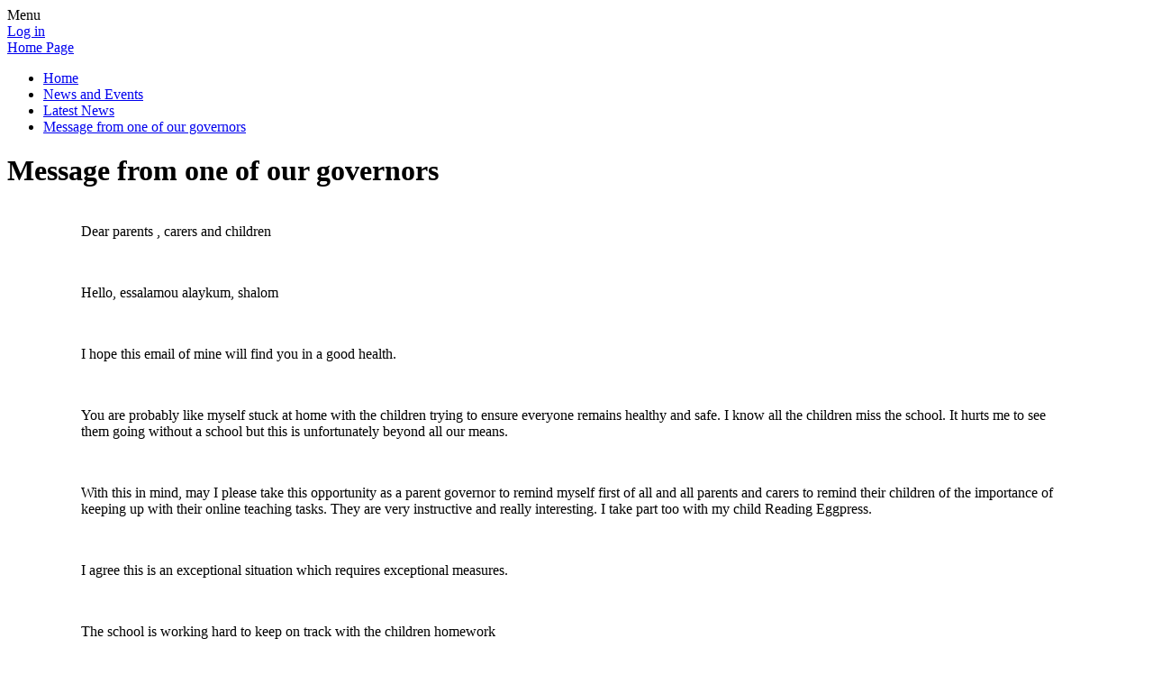

--- FILE ---
content_type: text/html; charset=utf-8
request_url: https://www.stlukesbury.co.uk/news/detail/message-from-one-of-our-governors/
body_size: 35731
content:

<!DOCTYPE html>

            <!--[if IE 6]><html class="lt-ie10 lt-ie9 lt-ie8 lt-ie7 ie6 ie responsive" lang="en"><![endif]-->
            <!--[if IE 7]><html class="lt-ie10 lt-ie9 lt-ie8 ie7 ie responsive" lang="en"><![endif]-->
            <!--[if IE 8]><html class="lt-ie10 lt-ie9 ie8 ie responsive" lang="en"><![endif]-->
            <!--[if IE 9]><html class="lt-ie10 ie9 ie responsive" lang="en"><![endif]-->
            <!--[if gt IE 9]><!--><html class="responsive" lang="en"><!--<![endif]-->
            
    <head>
        <meta charset="utf-8">
        <meta http-equiv="X-UA-Compatible" content="IE=edge,chrome=1">
        <meta name="viewport" content="width=device-width, initial-scale=1, user-scalable=no, minimal-ui">
        <meta name="keywords" content="St Luke's CofE Primary School">
        <meta name="description" content="St Luke's CofE Primary School">

        <title>Message from one of our governors | St Luke's CofE Primary School</title>

        




  <link rel="stylesheet" href="https://primarysite-prod-sorted.s3.amazonaws.com/static/7.0.4/gen/presenter_prologue_css.7b7812f9.css" type="text/css">




<style type="text/css">
  .ps_primarysite-editor_panel-site-coloured-content {
    background-color: #fff!important;
  }
</style>


  <link rel="stylesheet" href="https://primarysite-prod-sorted.s3.amazonaws.com/static/7.0.4/gen/all-site-icon-choices.034951b5.css" type="text/css">



        
        <link rel="shortcut icon" href="https://primarysite-prod.s3.amazonaws.com/theme/StLukesCofEPrimarySchoolLancashire/favicon.ico">
        <link rel="apple-touch-icon" href="https://primarysite-prod.s3.amazonaws.com/theme/StLukesCofEPrimarySchoolLancashire/apple-touch-icon-precomposed.png">
        <link rel="apple-touch-icon-precomposed" href="https://primarysite-prod.s3.amazonaws.com/theme/StLukesCofEPrimarySchoolLancashire/apple-touch-icon-precomposed.png">
        
        <meta name="application-name" content="St Luke's CofE Primary School">
        <meta name="msapplication-TileColor" content="#157432">
        <meta name="msapplication-TileImage" content="https://primarysite-prod.s3.amazonaws.com/theme/StLukesCofEPrimarySchoolLancashire/metro-icon.png">

        
        <link rel="stylesheet" type="text/css" href="https://primarysite-prod.s3.amazonaws.com/theme/StLukesCofEPrimarySchoolLancashire/style-global.css">
        <link rel="stylesheet" type="text/css" media="(min-width: 981px)" href="https://primarysite-prod.s3.amazonaws.com/theme/StLukesCofEPrimarySchoolLancashire/style.css">
        <link rel="stylesheet" type="text/css" media="(max-width: 980px)" href="https://primarysite-prod.s3.amazonaws.com/theme/StLukesCofEPrimarySchoolLancashire/style-responsive.css">

        

        

<script>
  // This is the first instance of `window.psProps`, so if these values are removed, make sure
  // `window.psProps = {};` is still there because it's used in other places.
  window.psProps = {
    lazyLoadFallbackScript: 'https://primarysite-prod-sorted.s3.amazonaws.com/static/7.0.4/gen/lazy_load.1bfa9561.js',
    picturefillScript: 'https://primarysite-prod-sorted.s3.amazonaws.com/static/7.0.4/gen/picturefill.a26ebc92.js'
  };
</script>


  <script type="text/javascript" src="https://primarysite-prod-sorted.s3.amazonaws.com/static/7.0.4/gen/presenter_prologue_js.cfb79a3d.js"></script>


<script type="text/javascript">
  function ie() {
    for (var v = 3, el = document.createElement('b'), all = el.all || [];
      el.innerHTML = '<!--[if gt IE ' + (++v) + ']><i><![endif]-->', all[0]; );
    return v > 4 ? v : document.documentMode;
  }

  $(function() {
    switch (ie()) {
      case 10:
        ps.el.html.addClass('ie10');
      case 9:
      case 8:
        ps.el.body.prepend(
          '<div class="unsupported-browser">' +
            '<span class="warning-logo">&#xe00a; </span>' +
            'This website may not display correctly as you are using an old version of ' +
            'Internet Explorer. <a href="/primarysite/unsupported-browser/">More info</a>' +
          '</div>');
        break;
    }
  });
</script>

<script type="text/javascript">
  $(function() {
    ps.el.body
      .data('social_media_url', 'https://social.secure-primarysite.net/site/st-lukes-cofe-primary-school-lancashire/')
      .data('social_media_api', 'https://social.secure-primarysite.net/api/site-connected/st-lukes-cofe-primary-school-lancashire/')
      .data('STATIC_URL', 'https://primarysite-prod-sorted.s3.amazonaws.com/static/7.0.4/')
      .data('site_width', 669)
      .data('news_width', 481)
      .data('csrf_token', 'caTIKG3ZqDRX9Zwrm6VjYID1gyWSzxIV4zXAt7mpTiBuYLVVPb2cIxPMF0DSvbBL')
      .data('disable_right_click', 'True')
      .data('normalize_css', 'https://primarysite-prod-sorted.s3.amazonaws.com/static/7.0.4/gen/normalize_css.7bf5a737.css')
      .data('ck_editor_counterbalances', 'https://primarysite-prod-sorted.s3.amazonaws.com/static/7.0.4/gen/ck_editor_counterbalances.2519b40e.css')
      .data('basic_site', false)
      // Seasonal Effects
      .data('include_seasonal_effects', '')
      .data('show_seasonal_effects_on_page', '')
      .data('seasonal_effect', '3')
      .data('can_enable_seasonal_effects', 'True')
      .data('seasonal_effect_active', 'False')
      .data('disablePicturesBlock', false)
      .data('hasNewCookiePopup', true);

    if (document.documentElement.dataset.userId) {
      window.updateCsrf();
    }
  });
</script>


<script>

function recaptchaCallback() {
    grecaptcha.ready(function() {
        var grecaptcha_execute = function(){
    grecaptcha.execute('6LcHwgAiAAAAAJ6ncdKlMyB1uNoe_CBvkfgBiJz1', {action: 'homepage'}).then(function(token) {
        document.querySelectorAll('input.django-recaptcha-hidden-field').forEach(function (value) {
            value.value = token;
        });
        return token;
    })
};
grecaptcha_execute()
setInterval(grecaptcha_execute, 120000);


    });
  };
</script>






    </head>

    <body>

        

        <div class="responsive-bar visible-small">
            <span class="navbar-toggle website-navbar-toggle visible-small" data-nav="website"></span>
            <span class="navigation-bar-title">Menu</span>
        </div>

        <div class="container">
            <div class="inner-container">

                <span class="login-link small visible-large">
  <a href="https://st-lukes-cofe-primary-school-lancashire.secure-primarysite.net/accounts/login/primarysite/?next=/news/detail/message-from-one-of-our-governors/" rel="nofollow">Log in</a>

</span>

                <header class="main-header">
                    
                    <a href="/" class="home-link" title="Home Page">Home Page</a>

                    
                </header>

                <div class="content-container">
                  
                  <ul class="breadcrumbs smedium">
                        
    <li><a href="/">Home</a></li>
    <li><a href="/topic/news-and-events">News and Events</a></li>
    <li><a href="/stream/news/full/1/-//">Latest News</a></li>
    <li><a href="/news/detail/message-from-one-of-our-governors/">Message from one of our governors</a></li>

                    </ul>
                  
                    <h1 class="page-title">Message from one of our governors</h1>

                    
    <div class="ps_news-detail-text"><div class="table-wrapper"><table cellpadding="0">
<tbody>
<tr>
<td>
<blockquote>
<blockquote>Dear parents , carers and children
			<p> </p>
<p>Hello, essalamou alaykum, shalom</p>
<p> </p>
<p>I hope this email of mine will find you in a good health.</p>
<p> </p>
<p>You are probably like myself stuck at home with the children trying to ensure everyone remains healthy and safe. I know all the children miss the school. It hurts me to see them going without a school but this is unfortunately beyond all our means.</p>
<p> </p>
<p>With this in mind, may I please take this opportunity as a parent governor to remind myself first of all and all parents and carers to remind their children of the importance of keeping up with their online teaching tasks. They are very instructive and really interesting. I take part too with my child Reading Eggpress.</p>
<p> </p>
<p>I agree this is an exceptional situation which requires exceptional measures. </p>
<p> </p>
<p>The school is working hard to keep on track with the children homework </p>
<p> </p>
<p>My children are finding the reading eggs, mathletics together with the already provided homework very constructive indeed and they try to spend some time each day doing that.</p>
<p> </p>
<p>Let us work together while we hope that the solution to the current health issue be found as soon as possible and we could revert to normality sooner rather than later.</p>
<p> </p>
<p>I hope to see you all very soon</p>
</blockquote>
<blockquote>
<p> </p>
<p>Kindest regards </p>
<p> </p>
<p>Mourad Kemmar </p>
<p>Parent governor</p>
</blockquote>
</blockquote>
</td>
</tr>
</tbody>
</table></div></div>
    <div></div>

                </div>

                <nav class="main-nav mobile-nav small">
                    <span class="close-mobile-nav" data-nav="website"></span>
                    <h2 class="ps_mobile-header">Website Menu</h2>

                    <ul>
                        <li class="ps_topic_link home-btn"><a href="/">Home</a></li>
                        <li class="ps_nav-top-level ps_submenu ps_topic_link ps_topic_slug_home-learning"><a href="/topic/home-learning" >Home Learning</a><ul><li class="  ps_page_link ps_page_slug_home-links"><a href="/home-links/" >Home links</a></li>
<li class="  ps_page_link ps_page_slug_remote-learning"><a href="/remote-learning/" >Remote Learning</a></li></ul></li>
                        <li class="ps_nav-top-level ps_submenu ps_topic_link ps_topic_slug_about-us"><a href="/topic/about-us" >About Us</a><ul><li class="  ps_page_link ps_page_slug_statutory-information"><a href="/statutory-information/" >Statutory Information</a></li>
<li class="  ps_page_link ps_page_slug_welcome"><a href="/welcome/" >Welcome</a></li>
<li class="  ps_page_link ps_page_slug_contact-details"><a href="/contact-details/" >Contact Details</a></li>
<li class="  ps_page_link ps_page_slug_our-school-rules"><a href="/our-school-rules/" >Our School Rules</a></li>
<li class="  ps_page_link ps_page_slug_visions-and-values"><a href="/visions-and-values/" >Visions and Values</a></li>
<li class="  ps_page_link ps_page_slug_meet-the-governors"><a href="/meet-the-governors/" >Meet the Governors</a></li>
<li class="  ps_page_link ps_page_slug_whos-who"><a href="/whos-who/" >Who&#x27;s Who</a></li></ul></li>
                        <li class="ps_nav-top-level ps_submenu ps_topic_link ps_topic_slug_key-information"><a href="/topic/key-information" >Key Information</a><ul><li class="  ps_page_link ps_page_slug_equality-diversity-inclusion"><a href="/equality-diversity-inclusion/" >Equality, Diversity &amp; Inclusion</a></li>
<li class="  ps_page_link ps_page_slug_safeguarding"><a href="/safeguarding/" >Safeguarding</a></li>
<li class="  ps_page_link ps_page_slug_st-lukes-school-development-plan"><a href="/st-lukes-school-development-plan/" >St Luke&#x27;s School Development Plan</a></li>
<li class="  ps_page_link ps_page_slug_data-protection"><a href="/data-protection/" >Data Protection</a></li>
<li class="  ps_page_link ps_page_slug_send"><a href="/send/" >SEND</a></li>
<li class="  ps_page_link ps_page_slug_policy-information"><a href="/policy-information/" >Policy Information</a></li>
<li class="  ps_page_link ps_page_slug_sports-premium"><a href="/sports-premium/" >Sports Premium</a></li>
<li class="  ps_page_link ps_page_slug_ofsted-reports"><a href="/ofsted-reports/" >Ofsted Reports</a></li>
<li class="  ps_page_link ps_page_slug_pupil-premium"><a href="/pupil-premium/" >Pupil Premium</a></li>
<li class="  ps_page_link ps_page_slug_admissions-1"><a href="/admissions-1/" >Admissions</a></li>
<li class="  ps_page_link ps_page_slug_performance-data-results"><a href="/performance-data-results/" >Performance Data &amp; Results</a></li>
<li class="  ps_page_link ps_page_slug_e-safety-and-online-gaming"><a href="/e-safety-and-online-gaming/" >E-Safety and online gaming</a></li>
<li class="  ps_page_link ps_page_slug_schools-financial-benchmarking-information-link"><a href="/schools-financial-benchmarking-information-link/" >Schools Financial Benchmarking Information Link</a></li></ul></li>
                        <li class="ps_nav-top-level ps_submenu ps_topic_link ps_topic_slug_news-and-events"><a href="/topic/news-and-events" >News and Events</a><ul><li class="  ps_page_link ps_page_slug_latest-news"><a href="/stream/news/full/1/-//" >Latest News</a></li>
<li class="  ps_page_link ps_page_slug_letters-information"><a href="/letters-information/" >Letters &amp; Information</a></li></ul></li>
                        <li class="ps_nav-top-level ps_submenu ps_topic_link ps_topic_slug_parents-carers"><a href="/topic/parents-carers" >Parents &amp; Carers</a><ul><li class="  ps_page_link ps_page_slug_school-term-dates-1"><a href="/school-term-dates-1/" >School Term Dates</a></li>
<li class="  ps_page_link ps_page_slug_attendance-information"><a href="/attendance-information/" >Attendance Information</a></li>
<li class="  ps_page_link ps_page_slug_school-meals"><a href="/school-meals/" >School Meals</a></li>
<li class="  ps_page_link ps_page_slug_uniform-details"><a href="/uniform-details/" >Uniform Details</a></li>
<li class="  ps_page_link ps_page_slug_school-clubs"><a href="/school-clubs/" >School Clubs</a></li>
<li class="  ps_page_link ps_page_slug_useful-links"><a href="/useful-links/" >Useful Links</a></li>
<li class="  ps_page_link ps_page_slug_e-safety-information"><a href="/e-safety-information/" >E-Safety Information</a></li></ul></li>
                        <li class="ps_nav-top-level ps_submenu ps_topic_link ps_topic_slug_children"><a href="/topic/children" >Children</a><ul><li class="  ps_page_link ps_page_slug_peer-mediation"><a href="/peer-mediation/" >Peer Mediation</a></li>
<li class=" ps_submenu ps_page_link ps_page_slug_curriculum-1"><a href="/curriculum-1/" >Curriculum</a><ul><li class="  ps_page_link ps_page_slug_maths-1"><a href="/maths-1/" >Maths</a></li>
<li class="  ps_page_link ps_page_slug_phonics"><a href="/phonics/" >Phonics</a></li>
<li class="  ps_page_link ps_page_slug_reading"><a href="/reading/" >Reading</a></li>
<li class="  ps_page_link ps_page_slug_writing-2"><a href="/writing-2/" >Writing</a></li>
<li class="  ps_page_link ps_page_slug_handwriting"><a href="/handwriting/" >Handwriting</a></li>
<li class="  ps_page_link ps_page_slug_spelling"><a href="/spelling/" >Spelling</a></li>
<li class="  ps_page_link ps_page_slug_science-1"><a href="/science-1/" >Science</a></li>
<li class="  ps_page_link ps_page_slug_re"><a href="/re/" >R.E</a></li>
<li class="  ps_page_link ps_page_slug_history-1"><a href="/history-1/" >History</a></li>
<li class="  ps_page_link ps_page_slug_geography"><a href="/geography/" >Geography</a></li>
<li class="  ps_page_link ps_page_slug_art"><a href="/art/" >Art</a></li>
<li class="  ps_page_link ps_page_slug_design-technology"><a href="/design-technology/" >Design &amp; Technology</a></li>
<li class="  ps_page_link ps_page_slug_pe"><a href="/pe/" >PE</a></li>
<li class=" ps_submenu ps_page_link ps_page_slug_computing-1"><a href="/computing-1/" >Computing</a><ul><li class="  ps_page_link ps_page_slug_year-1-1"><a href="/year-1-1/" >Year 1</a></li>
<li class="  ps_page_link ps_page_slug_year-2-1"><a href="/year-2-1/" >Year 2</a></li>
<li class="  ps_page_link ps_page_slug_year-3-1"><a href="/year-3-1/" >Year 3</a></li>
<li class="  ps_page_link ps_page_slug_year-4-1"><a href="/year-4-1/" >Year 4</a></li>
<li class="  ps_page_link ps_page_slug_year-5-1"><a href="/year-5-1/" >Year 5</a></li>
<li class="  ps_page_link ps_page_slug_year-6-1"><a href="/year-6-1/" >Year 6</a></li></ul></li>
<li class="  ps_page_link ps_page_slug_pshe-and-rhe"><a href="/pshe-and-rhe/" >PSHE and RHE</a></li>
<li class="  ps_page_link ps_page_slug_french"><a href="/french/" >French</a></li>
<li class="  ps_page_link ps_page_slug_music"><a href="/music/" >Music</a></li>
<li class="  ps_page_link ps_page_slug_personal-development"><a href="/personal-development/" >Personal Development</a></li>
<li class="  ps_page_link ps_page_slug_homework"><a href="/homework/" >Homework</a></li></ul></li>
<li class=" ps_submenu ps_page_link ps_page_slug_class-pages"><a href="/class-pages/" >Class Pages</a><ul><li class=" ps_submenu ps_page_link ps_page_slug_welcome-to-eyfs"><a href="/welcome-to-eyfs/" >Welcome to EYFS</a><ul><li class=" ps_submenu ps_page_link ps_page_slug_starting-nursery-information"><a href="/starting-nursery-information/" >Starting Nursery Information</a><ul><li class="  ps_page_link ps_page_slug_nursery-curriculum"><a href="/nursery-curriculum/" >Nursery Curriculum</a></li>
<li class="  ps_page_link ps_page_slug_nursery-handbook"><a href="/nursery-handbook/" >Nursery Handbook</a></li>
<li class="  ps_page_link ps_page_slug_nursery-transition-booklet"><a href="/nursery-transition-booklet/" >Nursery Transition Booklet</a></li>
<li class="  ps_page_link ps_page_slug_nursery-books-to-share"><a href="/nursery-books-to-share/" >Nursery Books to Share</a></li></ul></li>
<li class=" ps_submenu ps_page_link ps_page_slug_starting-reception-information"><a href="/starting-reception-information/" >Starting Reception Information</a><ul><li class="  ps_page_link ps_page_slug_reception-curriculum"><a href="/reception-curriculum/" >Reception Curriculum</a></li>
<li class="  ps_page_link ps_page_slug_reception-handbook"><a href="/reception-handbook/" >Reception Handbook</a></li>
<li class="  ps_page_link ps_page_slug_reception-transition-booklet"><a href="/reception-transition-booklet/" >Reception Transition Booklet</a></li>
<li class="  ps_page_link ps_page_slug_reception-reading-spine"><a href="/reception-reading-spine/" >Reception Reading Spine</a></li></ul></li></ul></li>
<li class=" ps_submenu ps_page_link ps_page_slug_nursery"><a href="/nursery/" >Nursery</a><ul><li class="  ps_page_link ps_page_slug_week-3-64"><a href="/week-3-64/" >Week 3</a></li>
<li class="  ps_page_link ps_page_slug_week-4-63"><a href="/week-4-63/" >Week 4</a></li>
<li class="  ps_page_link ps_page_slug_week-5-63"><a href="/week-5-63/" >Week 5</a></li>
<li class="  ps_page_link ps_page_slug_week-6-55"><a href="/week-6-55/" >Week 6</a></li>
<li class="  ps_page_link ps_page_slug_week-7-35"><a href="/week-7-35/" >Week 7</a></li>
<li class="  ps_page_link ps_page_slug_week-8-11"><a href="/week-8-11/" >Week 8</a></li>
<li class="  ps_page_link ps_page_slug_week-1-62"><a href="/week-1-62/" >Week 1</a></li>
<li class="  ps_page_link ps_page_slug_week-2-62"><a href="/week-2-62/" >Week 2</a></li>
<li class="  ps_page_link ps_page_slug_week-3-65"><a href="/week-3-65/" >Week 3</a></li>
<li class="  ps_page_link ps_page_slug_week-4-64"><a href="/week-4-64/" >Week 4</a></li>
<li class="  ps_page_link ps_page_slug_week-5-64"><a href="/week-5-64/" >Week 5</a></li>
<li class="  ps_page_link ps_page_slug_week-6-56"><a href="/week-6-56/" >Week 6</a></li>
<li class="  ps_page_link ps_page_slug_week-7-36"><a href="/week-7-36/" >Week 7</a></li>
<li class="  ps_page_link ps_page_slug_week-1-65"><a href="/week-1-65/" >Week 1</a></li>
<li class="  ps_page_link ps_page_slug_week-2-66"><a href="/week-2-66/" >Week 2</a></li>
<li class="  ps_page_link ps_page_slug_week-3-69"><a href="/week-3-69/" >Week 3</a></li>
<li class="  ps_page_link ps_page_slug_week-4-68"><a href="/week-4-68/" >Week 4</a></li>
<li class="  ps_page_link ps_page_slug_week-5-68"><a href="/week-5-68/" >Week 5</a></li>
<li class="  ps_page_link ps_page_slug_week-6-60"><a href="/week-6-60/" >Week 6</a></li></ul></li>
<li class=" ps_submenu ps_page_link ps_page_slug_welcome-to-reception-callaghan"><a href="/welcome-to-reception-callaghan/" >Welcome to Reception Callaghan</a><ul><li class="  ps_page_link ps_page_slug_week-1-61"><a href="/week-1-61/" >Week 1</a></li>
<li class="  ps_page_link ps_page_slug_week-2-61"><a href="/week-2-61/" >Week 2</a></li>
<li class="  ps_page_link ps_page_slug_week-3-63"><a href="/week-3-63/" >Week 3</a></li>
<li class="  ps_page_link ps_page_slug_week-4-62"><a href="/week-4-62/" >Week 4</a></li>
<li class="  ps_page_link ps_page_slug_week-5-62"><a href="/week-5-62/" >Week 5</a></li>
<li class="  ps_page_link ps_page_slug_week-6-54"><a href="/week-6-54/" >Week 6</a></li>
<li class="  ps_page_link ps_page_slug_week-7-34"><a href="/week-7-34/" >Week 7</a></li>
<li class="  ps_page_link ps_page_slug_week-8-10"><a href="/week-8-10/" >Week 8</a></li>
<li class="  ps_page_link ps_page_slug_week-1-64"><a href="/week-1-64/" >Week 1</a></li>
<li class="  ps_page_link ps_page_slug_week-2-64"><a href="/week-2-64/" >Week 2</a></li>
<li class="  ps_page_link ps_page_slug_week-3-67"><a href="/week-3-67/" >Week 3</a></li>
<li class="  ps_page_link ps_page_slug_week-4-66"><a href="/week-4-66/" >Week 4</a></li>
<li class="  ps_page_link ps_page_slug_week-5-66"><a href="/week-5-66/" >Week 5</a></li>
<li class="  ps_page_link ps_page_slug_week-6-58"><a href="/week-6-58/" >Week 6</a></li>
<li class="  ps_page_link ps_page_slug_week-7-38"><a href="/week-7-38/" >Week 7</a></li>
<li class="  ps_page_link ps_page_slug_week-1-66"><a href="/week-1-66/" >Week 1</a></li>
<li class="  ps_page_link ps_page_slug_week-2-67"><a href="/week-2-67/" >Week 2</a></li>
<li class="  ps_page_link ps_page_slug_week-3-70"><a href="/week-3-70/" >Week 3</a></li>
<li class="  ps_page_link ps_page_slug_week-4-69"><a href="/week-4-69/" >Week 4</a></li>
<li class="  ps_page_link ps_page_slug_week-5-69"><a href="/week-5-69/" >Week 5</a></li>
<li class="  ps_page_link ps_page_slug_week-6-61"><a href="/week-6-61/" >Week 6</a></li></ul></li>
<li class=" ps_submenu ps_page_link ps_page_slug_welcome-to-reception-green"><a href="/welcome-to-reception-green/" >Welcome to Reception Green</a><ul><li class="  ps_page_link ps_page_slug_week-1-67"><a href="/week-1-67/" >Week 1</a></li>
<li class="  ps_page_link ps_page_slug_week-2-68"><a href="/week-2-68/" >Week 2</a></li>
<li class="  ps_page_link ps_page_slug_week-3-71"><a href="/week-3-71/" >Week 3</a></li>
<li class="  ps_page_link ps_page_slug_week-4-70"><a href="/week-4-70/" >Week 4</a></li>
<li class="  ps_page_link ps_page_slug_week-5-70"><a href="/week-5-70/" >Week 5</a></li>
<li class="  ps_page_link ps_page_slug_week-6-62"><a href="/week-6-62/" >Week 6</a></li>
<li class="  ps_page_link ps_page_slug_week-1-63"><a href="/week-1-63/" >Week 1</a></li>
<li class="  ps_page_link ps_page_slug_week-2-63"><a href="/week-2-63/" >Week 2</a></li>
<li class="  ps_page_link ps_page_slug_week-3-66"><a href="/week-3-66/" >Week 3</a></li>
<li class="  ps_page_link ps_page_slug_week-4-65"><a href="/week-4-65/" >Week 4</a></li>
<li class="  ps_page_link ps_page_slug_week-5-65"><a href="/week-5-65/" >Week 5</a></li>
<li class="  ps_page_link ps_page_slug_week-6-57"><a href="/week-6-57/" >Week 6</a></li>
<li class="  ps_page_link ps_page_slug_week-7-37"><a href="/week-7-37/" >Week 7</a></li>
<li class="  ps_page_link ps_page_slug_week-1-60"><a href="/week-1-60/" >Week 1</a></li>
<li class="  ps_page_link ps_page_slug_week-2-60"><a href="/week-2-60/" >Week 2</a></li>
<li class="  ps_page_link ps_page_slug_week-3-62"><a href="/week-3-62/" >Week 3</a></li>
<li class="  ps_page_link ps_page_slug_week-4-61"><a href="/week-4-61/" >Week 4</a></li>
<li class="  ps_page_link ps_page_slug_week-5-61"><a href="/week-5-61/" >Week 5</a></li>
<li class="  ps_page_link ps_page_slug_week-6-53"><a href="/week-6-53/" >Week 6</a></li>
<li class="  ps_page_link ps_page_slug_week-7-33"><a href="/week-7-33/" >Week 7</a></li>
<li class="  ps_page_link ps_page_slug_week-8-9"><a href="/week-8-9/" >Week 8</a></li></ul></li>
<li class="  ps_page_link ps_page_slug_welcome-to-year-1"><a href="/welcome-to-year-1/" >Welcome to Year 1</a></li>
<li class="  ps_page_link ps_page_slug_welcome-to-year-2"><a href="/welcome-to-year-2/" >Welcome to Year 2</a></li>
<li class="  ps_page_link ps_page_slug_welcome-to-year-3"><a href="/welcome-to-year-3/" >Welcome to Year 3</a></li>
<li class="  ps_page_link ps_page_slug_welcome-to-year-4"><a href="/welcome-to-year-4/" >Welcome to Year 4</a></li>
<li class="  ps_page_link ps_page_slug_welcome-to-year-5"><a href="/welcome-to-year-5/" >Welcome to Year 5</a></li>
<li class="  ps_page_link ps_page_slug_welcome-to-year-6"><a href="/welcome-to-year-6/" >Welcome to Year 6</a></li></ul></li>
<li class="  ps_page_link ps_page_slug_collective-worship"><a href="/collective-worship/" >Collective Worship</a></li>
<li class="  ps_page_link ps_page_slug_purple-mash-reading-library"><a href="/purple-mash-reading-library/" >Purple Mash Reading Library</a></li>
<li class="  ps_page_link ps_page_slug_we-love-to-read"><a href="/we-love-to-read/" >We Love To Read</a></li>
<li class="  ps_page_link ps_page_slug_school-council"><a href="/school-council/" >School Council</a></li>
<li class="  ps_page_link ps_page_slug_ethos-group"><a href="/ethos-group/" >Ethos Group</a></li>
<li class="  ps_page_link ps_page_slug_british-values"><a href="/british-values/" >British Values</a></li></ul></li>

                        
            <li class="main-nav-download-app">


</li>

            <li class="login-responsive visible-small">
                        
                            
  <a href="https://st-lukes-cofe-primary-school-lancashire.secure-primarysite.net/accounts/login/primarysite/?next=/news/detail/message-from-one-of-our-governors/" rel="nofollow">Log in</a>


                        
                        </li>
                    </ul>
                </nav>


                <footer class="main-footer smedium">
                    
                    <div class="footer-links smedium">
                        <ul class="footer-left">
                          <li><a href="/special/sitemap/">Sitemap</a></li>
                          
              <li class="footer-policies">
                <button class="footer-policies-button" type="button" aria-controls="footer-policies-list" aria-expanded="false">
                  <!-- Hack this using an <a> element so it picks up the correct colour from the CSS. -->
                  <a>
                    Policies
                    <svg class="footer-policies-button-link-arrow" viewBox="0 0 20 20">
                      <path d="M20,14.16a.63.63,0,0,0-.2-.46L10.46,4.37a.63.63,0,0,0-.88,0l0,0L.2,13.7a.63.63,0,0,0-.2.46.6.6,0,0,0,.2.46l1,1a.62.62,0,0,0,.88,0l0,0L10,7.76l7.89,7.86a.62.62,0,0,0,.88,0l0,0,1-1A.7.7,0,0,0,20,14.16Z"/>
                    </svg>
                  </a>
                </button>

                <ul class="footer-policies-list" id="footer-policies-list">
                  <li class="footer-policies-list-item">
                    <a class="footer-policies-list-item-link" href="/special/accessibility-statement/">
                      Accessibility Statement
                    </a>
                  </li>

                  <li class="footer-policies-list-item">
                    <a class="footer-policies-list-item-link" href="/special/cookie-information/">
                      Cookie Information
                    </a>
                  </li>

                  <li class="footer-policies-list-item">
                    <a class="footer-policies-list-item-link" href="/special/policy/">
                      Website Policy
                    </a>
                  </li>
                </ul>
              </li>
                        </ul>

                        <ul class="text-right">
                          <ul class="small-text">
                            <li>St Luke's Church of England Primary School</li>
                            <li>Morley Street</li>
                            <li>Bury</li>
                            <li>Lancashire</li>
                            <li>BL9 9JQ</li>
                            <li>Phone: 0161 764 4988</li>
                            <li>Email: <a href="mailto:stlukes@bury.gov.uk" rel="nofollow">stlukes@bury.gov.uk</a></li>
                            <li>Parent Support Advisors: Mrs J Slater</li>
                            <li>School Business Manager: Mrs J Dickerson</li>
                            <li>SENCo: Miss A Bolton</li>
                          </ul>  
                          <li>All website content copyright &copy; St Luke's CofE Primary School</li>
                          <li><a href="https://primarysite.net">Websites for schools by PrimarySite</a></li>
                        </ul>
                    </div>
                </footer>
              
              
        <section data-cookie="google-search" class="google-search">
            <textarea data-template="cookie" hidden>
<form action="https://www.google.com/cse" id="cse-search-box">
                <div>
                  <input type="hidden" name="cx" value="018064204022535857943:aw-wdyuzimg">
                  <input type="hidden" name="ie" value="UTF-8">
                  <input type="text" name="q" size="30">
                  <input type="submit" name="sa" value="Search">
                </div>
            </form>
            <script type="text/javascript" src="https://www.google.com/cse/brand?form=cse-search-box&amp;lang=en"></script>
</textarea>
        </section>

            </div>

        </div>

        
        <div class="scroll-top">&#xe000;<span>Top</span></div>

        
        



<script>
  (function() {
    const htmlElement = document.documentElement;

    htmlElement.dataset.gitRevision = '7.0.4';
    htmlElement.dataset.sentryPublicDsn = '';
    htmlElement.dataset.userId = '';
  })();
</script>


  <script type="text/javascript" src="https://primarysite-prod-sorted.s3.amazonaws.com/static/7.0.4/gen/raven_js.8e8cd4fb.js"></script>






  <div class="cookie-settings">
    <div class="cookie-settings-popup">
      <h1 class="cookie-settings-popup-heading">Cookies</h1>

      <p>Unfortunately not the ones with chocolate chips.</p>
      <p>Our cookies ensure you get the best experience on our website.</p>
      <p>Please make your choice!</p>

      <span class="cookie-settings-popup-buttons">
        <button class="cookie-settings-popup-buttons-reject" aria-label="Reject all cookies" type="button" tabindex="1">
          Reject all
        </button>
        <button class="cookie-settings-popup-buttons-accept" aria-label="Accept all cookies" type="button" tabindex="2">
          Accept all
        </button>
        <button class="cookie-settings-popup-buttons-custom" aria-label="Customise cookie settings" type="button" tabindex="3">
          Customise cookie settings
        </button>
      </span>
    </div>

    <div class="cookie-settings-options-popup">
      <div class="cookie-settings-options-popup-content">
        <h1 class="cookie-settings-options-popup-heading" tabindex="-1">Cookies</h1>
        <p>
          Some cookies are necessary in order to make this website function correctly. These are set
          by default and whilst you can block or delete them by changing your browser settings, some
          functionality such as being able to log in to the website will not work if you do this.
          The necessary cookies set on this website are as follows:
        </p>

        <h2 class="cookie-settings-options-popup-sub-heading">Website CMS</h2>
        <p class="cookie-settings-options-popup-text">
          A 'sessionid' token is required for logging in to the website and a 'crfstoken' token is
          used to prevent cross site request forgery.<br>
          An 'alertDismissed' token is used to prevent certain alerts from re-appearing if they have
          been dismissed.<br>
          An 'awsUploads' object is used to facilitate file uploads.
        </p>

        <h2 class="cookie-settings-options-popup-sub-heading">Matomo</h2>
        <p class="cookie-settings-options-popup-text">
          We use
          <a href="https://matomo.org/faq/general/faq_146/" target="_blank" rel="noopener noreferrer">Matomo cookies</a>
          to improve the website performance by capturing information such as browser and device
          types. The data from this cookie is anonymised.
        </p>

        <h2 class="cookie-settings-options-popup-sub-heading">reCaptcha</h2>
        <p class="cookie-settings-options-popup-text">
          Cookies are used to help distinguish between humans and bots on contact forms on this
          website.
        </p>

        <h2 class="cookie-settings-options-popup-sub-heading">Cookie notice</h2>
        <p class="cookie-settings-options-popup-text">
          A cookie is used to store your cookie preferences for this website.
        </p>

        Cookies that are not necessary to make the website work, but which enable additional
        functionality, can also be set. By default these cookies are disabled, but you can choose to
        enable them below:
      </div>

      <div class="cookie-settings-options-popup-buttons">
        <button class="cookie-settings-options-popup-buttons-reject" aria-label="Reject all cookies" type="button">
          Reject all
        </button>
        <button class="cookie-settings-options-popup-buttons-accept" aria-label="Accept all cookies" type="button">
          Accept all
        </button>
        <button class="cookie-settings-options-popup-buttons-save" aria-label="Save cookie settings" type="button">
          Save
        </button>
      </div>
    </div>
  </div>

  
    <script type="text/javascript" src="https://primarysite-prod-sorted.s3.amazonaws.com/static/7.0.4/gen/cookies_js.aedb4301.js"></script>
  






  <script class="common-scripts-script" src="https://primarysite-prod-sorted.s3.amazonaws.com/static/7.0.4/gen/common_scripts.4317a259.js"></script>




<script>
    if (document.querySelectorAll('input.django-recaptcha-hidden-field').length > 0) {
        var s = document.createElement('script');
        s.setAttribute('src','https://www.google.com/recaptcha/api.js?render=6LcHwgAiAAAAAJ6ncdKlMyB1uNoe_CBvkfgBiJz1');
        s.onload=recaptchaCallback;
        document.body.appendChild(s);
    }
</script>


        <script type="text/javascript" src="https://primarysite-prod.s3.amazonaws.com/theme/StLukesCofEPrimarySchoolLancashire/app.js"></script>
        

        <script type="text/javascript">
  var _paq = _paq || [];

  (function() {
    var u = 'https://piwik.secure-primarysite.net/';

    _paq.push(['setTrackerUrl', u + 'piwik.php']);

    var psHostnameRegex = new RegExp('^([A-Za-z0-9-]{1,63}\\.)+secure-primarysite.net', 'i');

    if (psHostnameRegex.test(window.location.hostname)) {
      // If you're on the subdomain use the common subdomain tracker.
      _paq.push(['setSiteId', 1]);
      _paq.push(['setCookieDomain', '*.secure-primarysite.net']);
      _paq.push(['setDomains', '*.secure-primarysite.net']);
    } else {
      // If you're not on the subdomain use the site specific tracker.
      _paq.push(['setSiteId', 2963]);
    }

    _paq.push(['trackPageView']);
    _paq.push(['enableLinkTracking']);

    var d = document,
        g = d.createElement('script'),
        s = d.getElementsByTagName('script')[0];

    g.type = 'text/javascript';
    g.defer = true;
    g.async = true;
    g.src = u + 'piwik.js';
    s.parentNode.insertBefore(g, s);
  })();
</script>

    </body>
</html>
